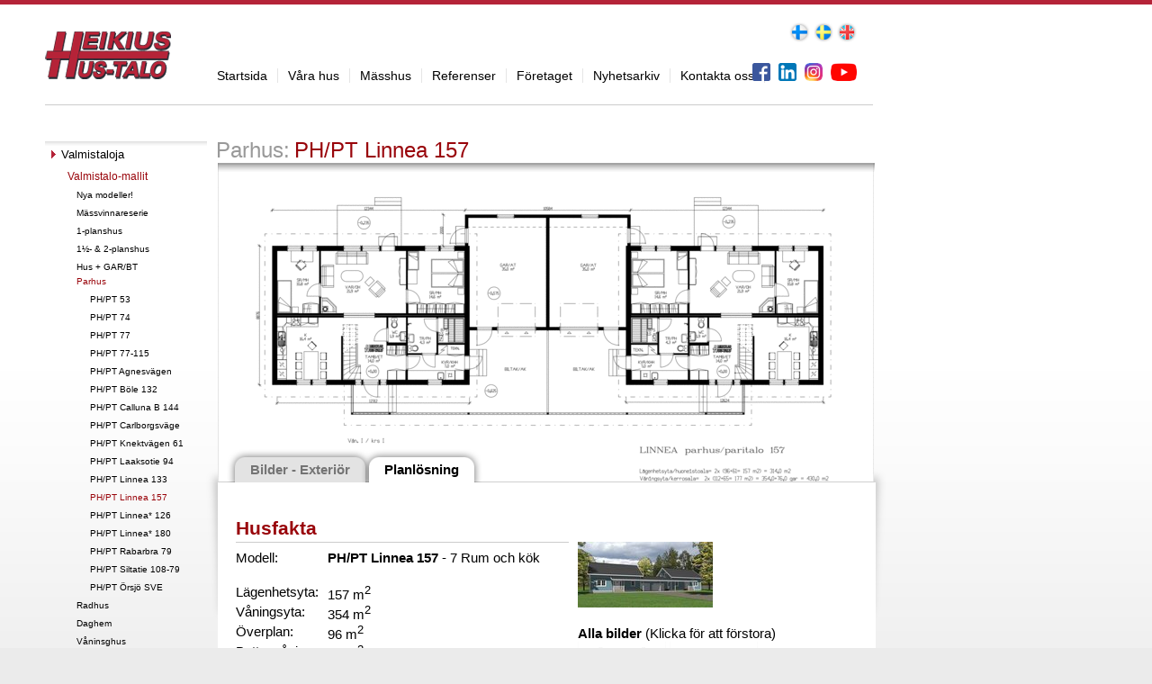

--- FILE ---
content_type: text/html; charset=iso-8859-1
request_url: https://www.heikius.com/kategori/371/4/59/3/planlosning.html
body_size: 3078
content:
<!DOCTYPE HTML PUBLIC "-//W3C//DTD HTML 4.01 Transitional//EN"
	"http://www.w3.org/TR/html4/loose.dtd">
<html>
<head>
	<title>PH/PT Linnea 157 - Parhus - Heikius</title>
	<meta http-equiv="Content-type" content="text/html; charset=iso-8859-1">
	<meta name="verify-v1" content="n1yoEFKbciUE0yB1GqWRo5bWmGRgoVnLxoVxXz09HeA=" />
	<meta name="robots" content="index, follow">
	<meta name="googlebot" content="index, follow">
	<meta name="keywords" content="">
	<meta name="description" content="">

	<link type="text/css" rel="stylesheet" href="https://www.heikius.com/static/css/site.css?v=1">
	<script type="text/javascript" src="https://www.heikius.com/static/js/jquery-latest.pack.js"></script>
	<script type="text/javascript" src="https://www.heikius.com/static/js/site.js?version=20231024b"></script>
	<script type="text/javascript" src="https://www.heikius.com/static/js/jquery.cycle.all.pack.js"></script>

	
	
	<base href="https://www.heikius.com/">

</head>
<body>

	<div id="container" style="clear: both;">

		<div id="logo">
			<a href="https://www.heikius.com/" onFocus="this.blur()"><img src="https://www.heikius.com/static/images/logo.gif" border="0"></a>
		</div>

		<div id="menu">
			<ul class="nav">


	<li class="first">
		<a href="https://www.heikius.com/" title="Startsida"  onFocus="this.blur()">
		Startsida</a>
	</li>


	<li>
		<a href="kategori/3/vara-hus.html" title="Våra hus"  onFocus="this.blur()">
		Våra hus</a>
	</li>


	<li>
		<a href="kategori/409/masshus.html" title="Mässhus"  onFocus="this.blur()">
		Mässhus</a>
	</li>


	<li>
		<a href="kategori/5/referenser.html" title="Referenser"  onFocus="this.blur()">
		Referenser</a>
	</li>


	<li>
		<a href="kategori/6/foretaget.html" title="Företaget"  onFocus="this.blur()">
		Företaget</a>
	</li>


	<li>
		<a href="kategori/36/nyhetsarkiv.html" title="Nyhetsarkiv"  onFocus="this.blur()">
		Nyhetsarkiv</a>
	</li>


	<li class="last">
		<a href="kategori/7/kontakta-oss.html" title="Kontakta oss"  onFocus="this.blur()">
		Kontakta oss</a>
	</li>


</ul>
		</div>

		<div id="social-media">
			<a target="_blank" href="https://www.facebook.com/heikiushus"><img src="/static/images/facebook.png" style="height:20px;"></a>
			<a target="_blank" href="https://www.linkedin.com/company/heikius-hus-talo/" style="margin-left: 5px"><img src="/static/images/linkedin.png" width="20" height="20"></a>
			<a target="_blank" href="https://www.instagram.com/heikiushustalo/" style="margin-left: 5px"><img src="/static/images/instagram.png" width="20" height="20"></a>
			<a target="_blank" href="https://www.youtube.com/channel/UCEy7Jo5ZADze0TzlT-UAJZQ" style="margin-left: 5px"><img src="/static/images/youtube.png"></a>
		</div>
		
		<div id="countryselector">
			<a href="_handlers/language.php?lang=2" onFocus="this.blur()"><img src="https://www.heikius.com/static/images/flags_fi.gif" border="0" align="absmiddle"></a>
			<a href="_handlers/language.php?lang=1" onFocus="this.blur()"><img src="https://www.heikius.com/static/images/flags_se.gif" border="0" align="absmiddle"></a>
			<a href="_handlers/language.php?lang=3" onFocus="this.blur()"><img src="https://www.heikius.com/static/images/flags_uk.gif" border="0" align="absmiddle"></a>
		</div>

		<br style="clear: both;">

		<div class="content">

			<div id="submenu">
				<ul class="submenu">
	<li class="first">
		<a href="https://www.heikius.com/kategori/97/valmistaloja.html" class="active">Valmistaloja</a>

		<ul class="sub">
	<li class="first">
		<a href="https://www.heikius.com/kategori/371/valmistalo-mallit.html" class="active">Valmistalo-mallit</a>

		<ul class="sub2">
	<li class="first">
		<a href="https://www.heikius.com/kategori/371/41/nya-modeller.html">Nya modeller!</a>

			</li>
		<li>
		<a href="https://www.heikius.com/kategori/371/22/massvinnareserie.html">Mässvinnareserie</a>

			</li>
		<li>
		<a href="https://www.heikius.com/kategori/371/1/1-planshus.html">1-planshus</a>

			</li>
		<li>
		<a href="https://www.heikius.com/kategori/371/3/1frac12-2-planshus.html">1½- & 2-planshus</a>

			</li>
		<li>
		<a href="https://www.heikius.com/kategori/371/38/hus-garbt.html">Hus + GAR/BT</a>

			</li>
		<li>
		<a href="https://www.heikius.com/kategori/371/4/parhus.html" class="active">Parhus</a>

		<ul class="sub3">
	<li class="first">
		<a href="https://www.heikius.com/kategori/371/4/58/phpt-53.html">PH/PT 53</a>

			</li>
		<li>
		<a href="https://www.heikius.com/kategori/371/4/205/phpt-74.html">PH/PT 74</a>

			</li>
		<li>
		<a href="https://www.heikius.com/kategori/371/4/227/phpt-77.html">PH/PT 77</a>

			</li>
		<li>
		<a href="https://www.heikius.com/kategori/371/4/31/phpt-77-115.html">PH/PT 77-115</a>

			</li>
		<li>
		<a href="https://www.heikius.com/kategori/371/4/444/phpt-agnesvagen.html">PH/PT Agnesvägen</a>

			</li>
		<li>
		<a href="https://www.heikius.com/kategori/371/4/114/phpt-bole-132.html">PH/PT Böle 132</a>

			</li>
		<li>
		<a href="https://www.heikius.com/kategori/371/4/95/phpt-calluna-b-144.html">PH/PT Calluna B 144</a>

			</li>
		<li>
		<a href="https://www.heikius.com/kategori/371/4/463/phpt-carlborgsvage.html">PH/PT Carlborgsväge</a>

			</li>
		<li>
		<a href="https://www.heikius.com/kategori/371/4/342/phpt-knektvagen-61.html">PH/PT Knektvägen 61</a>

			</li>
		<li>
		<a href="https://www.heikius.com/kategori/371/4/355/phpt-laaksotie-94.html">PH/PT Laaksotie 94</a>

			</li>
		<li>
		<a href="https://www.heikius.com/kategori/371/4/87/phpt-linnea-133.html">PH/PT Linnea 133</a>

			</li>
		<li>
		<a href="https://www.heikius.com/kategori/371/4/59/phpt-linnea-157.html" class="active">PH/PT Linnea 157</a>

			</li>
		<li>
		<a href="https://www.heikius.com/kategori/371/4/77/phpt-linnea-126.html">PH/PT Linnea* 126</a>

			</li>
		<li>
		<a href="https://www.heikius.com/kategori/371/4/89/phpt-linnea-180.html">PH/PT Linnea* 180</a>

			</li>
		<li>
		<a href="https://www.heikius.com/kategori/371/4/63/phpt-rabarbra-79.html">PH/PT Rabarbra 79</a>

			</li>
		<li>
		<a href="https://www.heikius.com/kategori/371/4/357/phpt-siltatie-108-79.html">PH/PT Siltatie 108-79</a>

			</li>
		<li class="last">
		<a href="https://www.heikius.com/kategori/371/4/453/phpt-orsjo-sve.html">PH/PT Örsjö SVE</a>

			</li>
		</ul>	</li>
		<li>
		<a href="https://www.heikius.com/kategori/371/16/radhus.html">Radhus</a>

			</li>
		<li>
		<a href="https://www.heikius.com/kategori/371/21/daghem.html">Daghem</a>

			</li>
		<li>
		<a href="https://www.heikius.com/kategori/371/15/vaninsghus.html">Våninsghus</a>

			</li>
		<li>
		<a href="https://www.heikius.com/kategori/371/31/skolor.html">Skolor</a>

			</li>
		<li>
		<a href="https://www.heikius.com/kategori/371/32/kontor.html">Kontor</a>

			</li>
		<li>
		<a href="https://www.heikius.com/kategori/371/25/bastu.html">Bastu</a>

			</li>
		<li>
		<a href="https://www.heikius.com/kategori/371/39/stugor.html">Stugor</a>

			</li>
		<li>
		<a href="https://www.heikius.com/kategori/371/26/svenska-husmodeller.html">Svenska husmodeller</a>

			</li>
		<li>
		<a href="https://www.heikius.com/kategori/371/43/kombohus-sverige.html">KOMBOHUS Sverige</a>

			</li>
		<li class="last">
		<a href="https://www.heikius.com/kategori/371/28/generation-sverige.html">GENERATION Sverige</a>

			</li>
		</ul>	</li>
		<li>
		<a href="https://www.heikius.com/kategori/372/asiakassovelluksia.html">Asiakassovelluksia</a>

			</li>
		<li>
		<a href="https://www.heikius.com/kategori/75/nain-rakennetaan.html">Näin rakennetaan</a>

			</li>
		<li>
		<a href="https://www.heikius.com/kategori/179/toimituskuvaus.html">Toimituskuvaus</a>

			</li>
		<li>
		<a href="https://www.heikius.com/kategori/399/lisavalinnat.html">Lisävalinnat</a>

			</li>
		<li class="last">
		<a href="https://www.heikius.com/kategori/402/materiaalit.html">Materiaalit</a>

			</li>
		</ul>	</li>
		<li class="last">
		<a href="https://www.heikius.com/kategori/98/elementtitaloja.html">Elementtitaloja</a>

			</li>
		<li></li></ul>				
				<div id="banners">
</div>			</div>
			<div class="main">

<script type='text/javascript'>
$(function() {
	var $ss = $('#house_images');
	
	// add slides to slideshow (images 2-8)
			$ss.append('<img src="webimages/phlinnea157plan2.gif" />');
	
	// start the slideshow
	$ss.cycle();
});
</script>


<div id="house">
	<h1><span class="grey">Parhus:</span>PH/PT Linnea 157</h1>

	<div class="short_desc">
			</div>

	<br style="clear: both">

	<div class="splash">
		<div class="shadow"></div>
		<div id="house_images" class="pics">
		<img src='webimages/phlinnea157plan1.gif' align='center'>
		</div>
	</div>

	<div class="menu">
		<ul>
					<li class="first">
				<img src="https://www.heikius.com/static/images/tabs/tab_left.png" style="float: left">
				<a href="kategori/371/4/59/1/bilder-exterior.html" onFocus="this.blur()"><div class="link">Bilder - Exteriör</div></a>
				<img src="https://www.heikius.com/static/images/tabs/tab_right.png" style="float: left">
			</li>
		
		
					<li class="on">
				<img src="https://www.heikius.com/static/images/tabs/tab_on_left.png" style="float: left">
				<a href="kategori/371/4/59/3/planlosning.html" onFocus="this.blur()"><div class="link">Planlösning</div></a>
				<img src="https://www.heikius.com/static/images/tabs/tab_on_right.png" style="float: left">
			</li>
				</ul>
	</div>

	<div class="outer_info">
	<div class="info">
		<div class="white">
		<div class="content">
			<h2>Husfakta</h2>
			<table cellpadding="0" cellspacing="0">
			<tr>
				<td class="left">
					<table style="border-collapse: collapse;" cellpadding="0" cellspacing="0">
					<tbody>
					<tr>
						<td style="vertical-align: top;">Modell:</td>
						<td style="vertical-align: top;"><span style="font-weight: bold;">PH/PT Linnea 157 </span>- 7 
						Rum och kök</td>
					</tr>
					<tr>
						<td style="vertical-align: top;"><br></td>
						<td style="vertical-align: top;"><br></td>
					</tr>
										<tr>
						<td style="vertical-align: top;">Lägenhetsyta:</td>
						<td style="vertical-align: top;">157 m<sup>2</sup></td>
					</tr>
															<tr>
						<td style="vertical-align: top;">Våningsyta:</td>
						<td style="vertical-align: top;">354 m<sup>2</sup></td>
					</tr>
															<tr>
						<td style="vertical-align: top;">Överplan:</td>
						<td style="vertical-align: top;">96 m<sup>2</sup></td>
					</tr>
															<tr>
						<td style="vertical-align: top;">Bottenvåning:</td>
						<td style="vertical-align: top;">61 m<sup>2</sup></td>
					</tr>
															<tr>
						<td style="vertical-align: top;">Garageyta:</td>
						<td style="vertical-align: top;">76 m<sup>2</sup></td>
					</tr>
										<tr>
						<td style="vertical-align: top;"><br></td>
						<td style="vertical-align: top;"><br></td>
					</tr>
										<tr>
						<td style="vertical-align: top;"><br></td>
						<td style="vertical-align: top;"><br></td>
					</tr>
										<tr>
					<td style="vertical-align: top;">Dokument:</td>
					<td style="vertical-align: top;">
						<table>
					
												<tr>
								<td><img src="https://www.heikius.com/static/images/pdf.gif" align="absmiddle" border="0"> <a href="webfiles/linneapar157plan1.pdf" target="_blank">Planlösning</a></td>
							</tr>
												<tr>
								<td><img src="https://www.heikius.com/static/images/pdf.gif" align="absmiddle" border="0"> <a href="webfiles/linneapar157plan2.pdf" target="_blank">Planlösning</a></td>
							</tr>
												<tr>
								<td><img src="https://www.heikius.com/static/images/pdf.gif" align="absmiddle" border="0"> <a href="webfiles/linneapar157fasader.pdf" target="_blank">Fasadritning</a></td>
							</tr>
											</table>
					</td>
					</tr>
										</table>
				</td>
				<td class="right">
										<img src="webimages/thumbnail/1.parhuslinneaf1.jpg"><br><br>
										<b>Alla bilder</b> (Klicka för att förstora)<br>
							<a class="thumb" href="javascript:;" onclick="changePic('webimages/phlinnea157plan1.gif')">
							<img src="webimages/thumbnail/phlinnea157plan1.gif" width="98" height="65" border="0"></a>
													<a class="thumb" href="javascript:;" onclick="changePic('webimages/phlinnea157plan2.gif')">
							<img src="webimages/thumbnail/phlinnea157plan2.gif" width="98" height="65" border="0"></a>
											
				</td>
			</tr>
			</table>
			<br><br>
		</div>
		</div>
	</div>
	</div>

</div>

			
			
			</div>
		</div>
	</div>

	<br style="clear: both;">

	<div style="text-align: center; padding: 30px; margin: 30px; width: 970px; height: 30px; border-top: 1px solid #cccccc;">
                <a target="_blank" href="https://www.facebook.com/heikiushus"><img align="center" src="/static/images/footer_fb.png" width="119" height="45"></a>
	</div>

	<script type="text/javascript">
	var gaJsHost = (("https:" == document.location.protocol) ? "https://ssl." : "http://www.");
	document.write(unescape("%3Cscript src='" + gaJsHost + "google-analytics.com/ga.js' type='text/javascript'%3E%3C/script%3E"));
	</script>
	<script type="text/javascript">
	var pageTracker = _gat._getTracker("UA-5018563-1");
	pageTracker._initData();
	pageTracker._trackPageview();
	</script>

	
</body>
</html>


--- FILE ---
content_type: text/css
request_url: https://www.heikius.com/static/css/site.css?v=1
body_size: 2545
content:
/* 1. Default:				Body, h, a, form mm */
/* 2. Struktur:				Hï¿½r sï¿½tts alla mï¿½tt fï¿½r siten */
/* 3. Top:						Alla styles fï¿½r element i toppen */
/* 4. Content-left:		Alla styles fï¿½r element i vï¿½nster innehï¿½lls kolumn */
/* 5. Content-right:		Alla styles fï¿½r element i hï¿½ger innehï¿½lls kolumn */
/* 6. Banners:				Banners kolumn till vï¿½nster */
/* 7. Bottom:				Sidfot */
/* 8. Common:			Klasser som anvï¿½nds lika i alla kolumner */
/* 9. Prefs:					Hjï¿½lpklasser */
/* 10. Startpage:        Special styles fï¿½r fï¿½rstasidan */



/* 1. DEFAULT
****************************************************************************************/

html, body {
	height: 98%;
}

body {
	font-family: Arial, Helvetica, sans-serif;
	color: #000;
	margin: 0;
	padding: 0;
	margin-top: 5px;
	font-size: 15px;
	line-height: 1.3;
	background: url(../images/bg.gif) top repeat-x #ebebeb;
}

h1 {
	font-size: 24px;
	font-weight: normal;
	margin: 0 0 4px 0;
	padding: 0;
	line-height: 20px;
	color: #99050b;
}

h2 {
	font-size: 1.4em;
	font-weight: bold;
	text-decoration: none;
}

h3 {
	font-size: 17px;
	font-weight: normal;
	color: #99050b;
	margin: 0;
}

h4 {
	font-family: Arial, Helvetica;
	font-size: 0.9em;
	font-weight: bold;
	color: #006600;
	margin: 0 0 3px 0;
	padding: 0;
}

a:link,
a:visited,
a:hover {
	color: #99050b;
	text-decoration: underline;
}

p  {
	margin-top: 0px;
	margin-bottom: 10px;
}

img {
	border: 0;
}

ul {
	display: block;
	list-style: none;
	padding: 0;
	margin: 0;
}

form {
	margin: 0;
	padding: 0;
}

fieldset {
	border: 0;
	padding: 0;
	margin: 0;
}

label {
	display: block;
	font-size: 11px;
}

label.after {
	display: inline;
}

input,
select {
	font-size: 1em;
	margin-bottom: 3px;
}

div.comments textarea {
	overflow: hidden;
	color: #919191;
	font-family: arial;
	font-size: 1em;
	padding: 6px;
}


input.button {
	background: url(../images/bg_button.jpg) repeat-x;
	height: 30px;
	border: 0px;
	font-weight: normal;
	color: #fff;
	font-weight: bold;
	padding: 3px 10px 4px 10px;
	cursor: pointer;
	margin-bottom: 0;
}


td {
    vertical-align: top;
}

.grey {
	color: #999;
	margin: 0 5px 0 5px;
}

.r {
	text-align: right;
}

.l {
	text-align: left;
}


/* 2. STRUKTUR
****************************************************************************************/

#container {
	width: 1000px;
	position: relative;
}

#menu {
	float: left;
}

#logo {
	float: left;
	padding-top: 30px;
	margin-left: 50px;
}

#social-media {
	position: absolute;
	right: 48px;
	top: 65px;
}

#countryselector {
	float: right;
	margin-top: 20px;
	margin-right: 48px;
}

.content { /* Hï¿½ller content-left och content-right men kan anvï¿½ndas fï¿½r fullbredd */
	float: left;
	margin-top: 23px;
}

.content .main {
	float: left;
	width: 740px;
	border-top: 1px solid #CCC;
}

.content .rightcol {
	float: right;
	width: 150px;
	text-align: left;
}


/* MENU */

#menu ul.nav {
	float: left;
	margin-left: 40px;
}

#menu ul li {
	display: inline;
	float: left;
	padding-top: 70px;
}

#menu ul li.on {
	background: url(../images/menu_arrow.gif) top center no-repeat #FFF;
}

#menu a {
	color: #000;
	font-size: 14px;
	font-weight: normal;
	text-decoration: none;
	border-right: 1px solid #e5e5e5;
	padding-right: 11px;
	padding-left: 11px;
	height: 25px;
}

#menu a:hover {
	color: #99050b;
}

#menu a.on {
	color: #99050b;
}


/* SUBMENU */

#submenu {
	float: left;
	margin-top: 0px;
	margin-bottom: 20px;
	margin-left: 50px;
	width: 180px;
	border-top: 1px solid #CCC;
	padding-top: 40px;
}

#submenu h2 {
	color: #a22553;
	font-weight: normal;
	font-size: 14px;
	margin: 0;
	padding: 5px;
}

#submenu ul.submenu {
	margin-bottom: 30px;
}

#submenu ul li {
	padding: 0px;
	margin: 0;	
	background: url(../images/bg_submenu.png) top repeat-x;
}

#submenu ul li.last {
}

#submenu ul.submenu li a {
	font-size: 13px;
	font-weight: normal;
	line-height: 30px;
	height: 30px;
	color: #000;
	text-decoration: none;
	padding-left: 18px;
	background: url(../images/a_submenu.gif) left center no-repeat;
}

#submenu ul.submenu li a:hover {
	color: #99050b;
}

#submenu ul.submenu li a.on {
	color: #99050b;
	background: url(../images/a_submenu_on.gif) left center no-repeat;
}

#submenu ul.sub {
	margin-top: 0px;
	margin-bottom: 10px;
}

#submenu ul.sub li {
	background: none;
}

#submenu ul.sub li a {
	font-size: 12px;
	line-height: 18px;
	height: 18px;
	color: #000;
	text-decoration: none;
	font-weight: normal;
	padding-left: 25px;
	background: none;
}

#submenu ul.sub li a.active {
	color: #99050b;
	background: none;
}

#submenu ul.sub2 {
	margin-top: 0px;
	margin-bottom: 5px;
}

#submenu ul.sub2 li {
	background: none;
}

#submenu ul.sub2 li a {
	font-size: 10px;
	line-height: 16px;
	height: 16px;
	color: #000;
	text-decoration: none;
	font-weight: normal;
	padding-left: 35px;
	background: none;
}

#submenu ul.sub2 li a.active {
	color: #99050b;
	background: none;
}

#submenu ul.sub3 li a {
	padding-left: 50px;
}

/* 6. BANNERS */
div#banners {
	width: 180px;
}


/* COPYRIGHT LINE */

.content .copy {
	font-size: 10px;
	color: #666;
	margin-top: 30px;
}


/* ONE_ARTICLE */

div#article_one {
	margin-top: 40px;
	margin-left: 10px;
	border: 1px solid #ddd;
	padding: 15px;
	padding-bottom: 40px;
	background: #fff;
}

div#article_one h1 {
	margin-bottom: 10px;
	margin-top: 10px;
}

/* STANDARD */

div#standard {
	float: left;
	margin-top: 40px;
	margin-left: 10px;
	border: 1px solid #ddd;
	padding: 15px;
	background: #fff;
	padding-bottom: 40px;
}

div#standard h1 {
	margin-bottom: 10px;
	margin-top: 10px;
}

div#standard .header {
	font-size: 15px;
	text-decoration: none;
}


div#standard div.content, div#standard div.content-on {
	background: #fff;
	width: auto;
	display: block;
	clear: both;

}
div#standard div.content-on {
	background: #f5f5f5;
}


/* HEADERLIST */

div#headerlist {
	margin-top: 40px;
	margin-left: 10px;
	border: 1px solid #ddd;
	padding: 15px;
	padding-bottom: 40px;
	background: #fff;
}

div#headerlist h1 {
	margin-bottom: 10px;
	margin-top: 10px;
}
div.headerlist-content, div.headerlist-content-on {
	background: #fff;
	line-height: 25px;
	padding-left: 10px;

}
div.headerlist-content-on {
	background: #f5f5f5;
}

/* MAP */

div#map {
width: 660px;
height: 420px;
border: 1px solid #000;
background: url(../images/ajax-loading.gif) no-repeat center center;
}


/* STARTPAGE */

div#startpage .splash {
	background: url(../images/bg_splash.gif) repeat-x #FFF;
	width: 951px;
	height: 400px;
	overflow: hidden;
	position: relative;
}

div#startpage #start_images { float: left; position: absolute; width: 900px; height: 400px; left: 51px; }

div#startpage .splash .shadow {
	width: 900px;
	left: 51px;
}

div#startpage .news {
	width: 1000px;
	background: url(../images/bg_start_bottom.png) no-repeat;
	height: 380px;
	margin-top: -16px;
	position: absolute;
	z-index: 100;
}

div#startpage .news ul {
	margin: 30px 0 0 60px;
	float: left;
}

div#startpage .news ul li {
	float: left;
	display: inline;
	width: 275px;
	margin-right: 25px;
}

div#startpage .news ul li h2 {
	margin: 0;
	padding: 0;
	color: #99050b;
	font-size: 14px;
}

div#startpage {
	font-size: 14px;
	line-height: 1.2;
}

/* HOUSE */

div#house {
	margin-top: 40px;
	padding-left: 5px;
}

div#house h1 {
	float: left;
}

div#house .short_desc {
	float: right;
	color: #99050b;
	font-size: 13px;
	margin-top: 4px;
}

div#house .splash {
	width: 730px;
	height: 355px;
	margin-left: 7px;
}

div#house .splash .shadow { width: 730px; }

div#house .splash .shadow,
div#startpage .splash .shadow {
	position: absolute;
	z-index: 300;
	height: 10px;
	overflow: hidden;
	background: url(../images/house_splash_shadow.png) top repeat-x;
}


div#house .menu {
	position: absolute;
	z-index: 150;
	height: 37px;
	width: 730px;
	margin-left: 7px;
	margin-top: -37px;
}

div#house ul li,
div#house ul li.on {
	display: inline;
	float: left;
	margin-right: -14px;
	height: 37px;
}

div#house ul li.first {
	margin-left: 10px;
	margin-right: -14px;
}

div#house ul li img {
	float: left;
	display: inline;
}

div#house ul li a {
	position: relative;
	float: left;
	text-align: center;
	color: #747474;
	text-decoration: none;
	font-weight: bold;
	height: 37px;
	line-height: 37px;
	background: url(../images/tabs/tab_middle.png) bottom repeat-x;
}

div#house ul li.on a {
	color: #000;
	background: url(../images/tabs/tab_on_middle.png) bottom repeat-x;
}

div#house ul li .link {
	padding-top: 4px;
}

div#house .outer_info {
	position: absolute;
	margin-left: -7px;
	margin-top: -15px;
}

div#house .info {
	float: left;
	width: 758px;
	background: url(../images/house_shadow.png) no-repeat;
}

div#house .info .white {
	width: 731px;
	margin-left: 14px;
	margin-top: 15px;
	background: #FFF;
	float: left;
}

div#house .info .content {
	margin-left: 20px;
	margin-top: 20px;
}

div#house .info .content h2 {
	color: #99050b;
	padding: 0;
	margin-bottom: 2px;
}

div#house .info .content td {
	padding-right: 10px;
}

div#house .info .content td.left {
	border-top: 1px solid #CCC;
	padding-top: 7px;
	width: 360px;
}

div#house .info .content td.right {
	width: 300px;
	overflow: hidden;
	padding-left: 10px;
}

div#house .pics {
	width: 731px;
	height: 355px;
	overflow: hidden;
}

div#house .thumb {
	position: relative;
	z-index: 500;
}


/* HOUSE LIST */

div#house_list {
	margin-top: 40px;
	margin-left: 10px;
	border: 1px solid #ddd;
	padding: 15px;
	padding-bottom: 40px;
	background: #fff;
}

div#house_list h1 {
	margin-top: 10px;
	margin-bottom: 5px;
}

div#house_list h2 {
	margin-top: 20px;
	margin-bottom: 0px;
	font-size: 17px;
	color: #666;
	font-weight: normal;
	text-decoration: none;
}

div#house_list h3 {
	font-size: 14px;
	text-decoration: none;
}

div#house_list .house {
	float: left;
	margin-right: 10px;
	margin-top: 10px;
	text-align: center;
}

div#house_list .image {
	width: 300px;
	height: 146px;
	border: 0px solid #000;
}

/**
 * History
 */
div#history {
	margin-top: 40px;
	padding-left: 5px;
}

div#history h1 {
	float: left;
}

div#history .splash {
	width: 730px;
	height: 355px;
	margin-left: 7px;
}

div#history .splash .shadow {
	position: absolute;
	z-index: 300;
	height: 10px;
	width: 730px;
	overflow: hidden;
	background: url(../images/house_splash_shadow.png) top repeat-x;
}

div#history .show_year {
	position: absolute;
	text-align: right;
	font-weight: bold;
	margin-left: 7px;
	margin-top: -28px;
	padding: 7px;
	background: #fff;
	color: #222;
	z-index: 500;
	width: 717px;
	display: none;
}

div#history .outer_info {
	position: absolute;
	margin-left: -7px;
	margin-top: -15px;
}

div#history .info {
	float: left;
	width: 758px;
	background: url(../images/house_shadow.png) no-repeat;
}

div#history .info .white {
	width: 731px;
	margin-left: 14px;
	margin-top: 15px;
	background: #FFF;
	float: left;
}

div#history .info .content {
	margin-left: 20px;
	margin-top: 20px;
}

div#history .info .content h2 {
	color: #99050b;
	padding: 0;
	margin-bottom: 2px;
}

div#history .info .content td {
	padding-right: 10px;
}

div#history .info .content td.left {
	border-top: 1px solid #CCC;
	padding-top: 7px;
	width: 360px;
}

div#history .info .content td.right {
	width: 300px;
	overflow: hidden;
	padding-left: 10px;
}

div#history .pics {
	width: 731px;
	height: 355px;
	overflow: hidden;
}

div#history .thumb {
	position: relative;
	z-index: 500;
}



--- FILE ---
content_type: application/javascript
request_url: https://www.heikius.com/static/js/jquery.cycle.all.pack.js
body_size: 3568
content:
/*
 * jQuery Cycle Plugin (with Transition Definitions)
 * Examples and documentation at: http://malsup.com/jquery/cycle/
 * Copyright (c) 2007 M. Alsup
 * Version: 2.09
 * Dual licensed under the MIT and GPL licenses:
 * http://www.opensource.org/licenses/mit-license.php
 * http://www.gnu.org/licenses/gpl.html
 */
eval(function(p,a,c,k,e,r){e=function(c){return(c<a?'':e(parseInt(c/a)))+((c=c%a)>35?String.fromCharCode(c+29):c.toString(36))};if(!''.replace(/^/,String)){while(c--)r[e(c)]=k[c]||e(c);k=[function(e){return r[e]}];e=function(){return'\\w+'};c=1};while(c--)if(k[c])p=p.replace(new RegExp('\\b'+e(c)+'\\b','g'),k[c]);return p}('(3($){7 n=\'2.2S\';7 q=$.2n.2h&&/3c 6.0/.2G(2u.2q);$.x.y=3(m){J 8.12(3(){m=m||{};4(m.27==25){2M(m){1L\'2z\':4(8.Z)1H(8.Z);8.Z=0;J;1L\'1G\':8.1b=1;J;1L\'3q\':8.1b=0;J;3p:m={1m:m}}}7 c=$(8);7 d=m.1R?$(m.1R,8):c.3g();7 e=d.3a();4(e.E<2)J;7 f=$.31({},$.x.y.28,m||{},$.26?c.26():$.2V?c.2R():{});4(f.1M)f.2i=f.2I||e.E;f.C=f.C?[f.C]:[];f.11=f.11?[f.11]:[];f.11.22(3(){f.1K=0});4(q&&f.1J&&!f.2s)21(d);7 g=8.2p;7 w=1i((g.1r(/w:(\\d+)/)||[])[1])||f.I;7 h=1i((g.1r(/h:(\\d+)/)||[])[1])||f.L;f.N=1i((g.1r(/t:(\\d+)/)||[])[1])||f.N;4(c.A(\'1W\')==\'3m\')c.A(\'1W\',\'3k\');4(w)c.I(w);4(h&&h!=\'1F\')c.L(h);4(f.18){f.1e=[];1h(7 i=0;i<e.E;i++)f.1e.K(i);f.1e.3d(3(a,b){J 39.18()-0.5});f.14=0;f.V=f.1e[0]}13 4(f.V>=e.E)f.V=0;7 j=f.V||0;d.A(\'1W\',\'30\').1y().12(3(i){7 z=j?i>=j?e.E-(i-j):j-i:e.E-i;$(8).A(\'z-1x\',z)});$(e[j]).O();4(f.1k&&w)d.I(w);4(f.1k&&h&&h!=\'1F\')d.L(h);4(f.1G)c.2U(3(){8.1b=1},3(){8.1b=0});7 k=$.x.y.M[f.1m];4($.24(k))k(c,d,f);d.12(3(){7 a=$(8);8.W=(f.1k&&h)?h:a.L();8.U=(f.1k&&w)?w:a.I()});f.H=f.H||{};f.B=f.B||{};f.D=f.D||{};d.1A(\':1B(\'+j+\')\').A(f.H);4(f.S)$(d[j]).A(f.S);4(f.N){4(f.R.27==25)f.R={2A:2y,2x:2w}[f.R]||2v;4(!f.1u)f.R=f.R/2;2t((f.N-f.R)<2r)f.N+=f.R}4(f.1I)f.1t=f.1E=f.1I;4(!f.1g)f.1g=f.R;4(!f.1n)f.1n=f.R;f.2o=e.E;f.10=j;4(f.18){f.G=f.10;4(++f.14==e.E)f.14=0;f.G=f.1e[f.14]}13 f.G=f.V>=(e.E-1)?0:f.V+1;7 l=d[j];4(f.C.E)f.C[0].1s(l,[l,l,f,20]);4(f.11.E>1)f.11[1].1s(l,[l,l,f,20]);4(f.1a&&!f.Q)f.Q=f.1a;4(f.Q)$(f.Q).1Z(\'1a\',3(){J 1Y(e,f,f.1q?-1:1)});4(f.1X)$(f.1X).1Z(\'1a\',3(){J 1Y(e,f,f.1q?1:-1)});4(f.1p)2m(e,f);4(f.N)8.Z=2l(3(){1o(e,f,0,!f.1q)},f.N+(f.2k||0))})};3 1o(a,b,c,d){4(b.1K)J;7 p=a[0].1D,1f=a[b.10],Q=a[b.G];4(p.Z===0&&!c)J;4(!c&&!p.1b&&b.1M&&(--b.2i<=0))J;4(c||!p.1b){4(b.C.E)$.12(b.C,3(i,o){o.1s(Q,[1f,Q,b,d])});7 e=3(){4($.2n.2h&&b.1J)8.3o.3l(\'1V\');$.12(b.11,3(i,o){o.1s(Q,[1f,Q,b,d])})};4(b.G!=b.10){b.1K=1;4(b.1C)b.1C(1f,Q,b,e,d);13 4($.24($.x.y[b.1m]))$.x.y[b.1m](1f,Q,b,e);13 $.x.y.2g(1f,Q,b,e)}4(b.18){b.10=b.G;4(++b.14==a.E)b.14=0;b.G=b.1e[b.14]}13{7 f=(b.G+1)==a.E;b.G=f?0:b.G+1;b.10=f?a.E-1:b.G-1}4(b.1p)$(b.1p).2f(\'a\').3j(\'1U\').1V(\'a:1B(\'+b.10+\')\').2e(\'1U\')}4(b.N)p.Z=2l(3(){1o(a,b,0,!b.1q)},b.N)};3 1Y(a,b,c){7 p=a[0].1D,N=p.Z;4(N){1H(N);p.Z=0}b.G=b.10+c;4(b.G<0)b.G=a.E-1;13 4(b.G>=a.E)b.G=0;4(b.1v&&1T b.1v==\'3\')b.1v(c>0,b.G,a[b.G]);1o(a,b,1,c>=0);J 2d};3 2m(b,c){7 d=$(c.1p);$.12(b,3(i,o){7 a=(1T c.1S==\'3\')?$(c.1S(i,o)):$(\'<a 3i="#">\'+(i+1)+\'</a>\');4(a.3h(\'3f\').E==0)a.3e(d);a.1Z(\'1a\',3(){c.G=i;7 p=b[0].1D,N=p.Z;4(N){1H(N);p.Z=0}4(1T c.1P==\'3\')c.1P(c.G,b[c.G]);1o(b,c,1,!c.1q);J 2d})});d.2f(\'a\').1V(\'a:1B(\'+c.V+\')\').2e(\'1U\')};3 21(b){3 1w(s){7 s=1i(s).3b(16);J s.E<2?\'0\'+s:s};3 2c(e){1h(;e&&e.38.37()!=\'36\';e=e.1D){7 v=$.A(e,\'2b-2a\');4(v.35(\'34\')>=0){7 a=v.1r(/\\d+/g);J\'#\'+1w(a[0])+1w(a[1])+1w(a[2])}4(v&&v!=\'33\')J v}J\'#32\'};b.12(3(){$(8).A(\'2b-2a\',2c(8))})};$.x.y.2g=3(a,b,c,d){7 e=$(a),$n=$(b);$n.A(c.H);7 f=3(){$n.1z(c.B,c.1g,c.1t,d)};e.1z(c.D,c.1n,c.1E,3(){4(c.P)e.A(c.P);4(!c.1u)f()});4(c.1u)f()};$.x.y.M={29:3(a,b,c){b.1A(\':1B(\'+c.V+\')\').A(\'1l\',0);c.C.K(3(){$(8).O()});c.B={1l:1};c.D={1l:0};c.P={Y:\'X\'}}};$.x.y.2Z=3(){J n};$.x.y.28={1m:\'29\',N:2Y,R:2X,1g:F,1n:F,1a:F,Q:F,1X:F,1v:F,1p:F,1P:F,1S:F,C:F,11:F,1I:F,1t:F,1E:F,1j:F,B:F,D:F,H:F,P:F,1C:F,L:\'1F\',V:0,1u:1,18:0,1k:0,1G:0,1M:0,2k:0,1R:F,1J:0}})(9);9.x.y.M.2W=3(d,e,f){d.A(\'17\',\'1d\');f.C.K(3(a,b,c){9(8).O();c.H.r=b.1c;c.D.r=0-a.1c});f.S={r:0};f.B={r:0};f.P={Y:\'X\'}};9.x.y.M.2T=3(d,e,f){d.A(\'17\',\'1d\');f.C.K(3(a,b,c){9(8).O();c.H.r=0-b.1c;c.D.r=a.1c});f.S={r:0};f.B={r:0};f.P={Y:\'X\'}};9.x.y.M.2Q=3(d,e,f){d.A(\'17\',\'1d\');f.C.K(3(a,b,c){9(8).O();c.H.u=b.19;c.D.u=0-a.19});f.S={u:0};f.B={u:0}};9.x.y.M.2P=3(d,e,f){d.A(\'17\',\'1d\');f.C.K(3(a,b,c){9(8).O();c.H.u=0-b.19;c.D.u=a.19});f.S={u:0};f.B={u:0}};9.x.y.M.2O=3(f,g,h){f.A(\'17\',\'1d\').I();h.C.K(3(a,b,c,d){9(8).O();7 e=a.19,1O=b.19;c.H=d?{u:1O}:{u:-1O};c.B.u=0;c.D.u=d?-e:e;g.1A(a).A(c.H)});h.S={u:0};h.P={Y:\'X\'}};9.x.y.M.2N=3(f,g,h){f.A(\'17\',\'1d\');h.C.K(3(a,b,c,d){9(8).O();7 e=a.1c,1N=b.1c;c.H=d?{r:-1N}:{r:1N};c.B.r=0;c.D.r=d?e:-e;g.1A(a).A(c.H)});h.S={r:0};h.P={Y:\'X\'}};9.x.y.M.2L=3(a,b,c){c.B={I:\'O\'};c.D={I:\'1y\'}};9.x.y.M.2K=3(a,b,c){c.B={L:\'O\'};c.D={L:\'1y\'}};9.x.y.M.1j=3(g,h,j){7 w=g.A(\'17\',\'2J\').I();h.A({u:0,r:0});j.C.K(3(){9(8).O()});j.R=j.R/2;j.18=0;j.1j=j.1j||{u:-w,r:15};j.T=[];1h(7 i=0;i<h.E;i++)j.T.K(h[i]);1h(7 i=0;i<j.V;i++)j.T.K(j.T.23());j.1C=3(a,b,c,d,e){7 f=e?9(a):9(b);f.1z(c.1j,c.1g,c.1t,3(){e?c.T.K(c.T.23()):c.T.22(c.T.2H());4(e)1h(7 i=0,1Q=c.T.E;i<1Q;i++)9(c.T[i]).A(\'z-1x\',1Q-i);13{7 z=9(a).A(\'z-1x\');f.A(\'z-1x\',1i(z)+1)}f.1z({u:0,r:0},c.1n,c.1E,3(){9(e?8:a).1y();4(d)d()})})}};9.x.y.M.2F=3(d,e,f){f.C.K(3(a,b,c){9(8).O();c.H.r=b.W;c.B.L=b.W});f.S={r:0};f.H={L:0};f.B={r:0};f.D={L:0};f.P={Y:\'X\'}};9.x.y.M.2E=3(d,e,f){f.C.K(3(a,b,c){9(8).O();c.B.L=b.W;c.D.r=a.W});f.S={r:0};f.H={r:0,L:0};f.D={L:0};f.P={Y:\'X\'}};9.x.y.M.2D=3(d,e,f){f.C.K(3(a,b,c){9(8).O();c.H.u=b.U;c.B.I=b.U});f.H={I:0};f.B={u:0};f.D={I:0};f.P={Y:\'X\'}};9.x.y.M.3n=3(d,e,f){f.C.K(3(a,b,c){9(8).O();c.B.I=b.U;c.D.u=a.U});f.H={u:0,I:0};f.B={u:0};f.D={I:0};f.P={Y:\'X\'}};9.x.y.M.2C=3(d,e,f){f.S={r:0,u:0};f.P={Y:\'X\'};f.C.K(3(a,b,c){9(8).O();c.H={I:0,L:0,r:b.W/2,u:b.U/2};c.B={r:0,u:0,I:b.U,L:b.W};c.D={I:0,L:0,r:a.W/2,u:a.U/2}})};9.x.y.M.2B=3(d,e,f){f.C.K(3(a,b,c){c.H={I:0,L:0,1l:1,u:b.U/2,r:b.W/2,2j:1};c.B={r:0,u:0,I:b.U,L:b.W}});f.D={1l:0};f.P={2j:0}};',62,213,'|||function|if|||var|this|jQuery||||||||||||||||||top|||left|||fn|cycle||css|animIn|before|animOut|length|null|nextSlide|cssBefore|width|return|push|height|transitions|timeout|show|cssAfter|next|speed|cssFirst|els|cycleW|startingSlide|cycleH|none|display|cycleTimeout|currSlide|after|each|else|randomIndex|||overflow|random|offsetWidth|click|cyclePause|offsetHeight|hidden|randomMap|curr|speedIn|for|parseInt|shuffle|fit|opacity|fx|speedOut|go|pager|rev|match|apply|easeIn|sync|prevNextClick|hex|index|hide|animate|not|eq|fxFn|parentNode|easeOut|auto|pause|clearTimeout|easing|cleartype|busy|case|autostop|nextH|nextW|pagerClick|len|slideExpr|pagerAnchorBuilder|typeof|activeSlide|filter|position|prev|advance|bind|true|clearTypeFix|unshift|shift|isFunction|String|metadata|constructor|defaults|fade|color|background|getBg|false|addClass|find|custom|msie|countdown|zIndex|delay|setTimeout|buildPager|browser|slideCount|className|userAgent|250|cleartypeNoBg|while|navigator|400|200|fast|600|stop|slow|fadeZoom|zoom|turnLeft|turnDown|turnUp|test|pop|autostopCount|visible|slideY|slideX|switch|scrollVert|scrollHorz|scrollRight|scrollLeft|data|09|scrollDown|hover|meta|scrollUp|1000|4000|ver|absolute|extend|ffffff|transparent|rgb|indexOf|html|toLowerCase|nodeName|Math|get|toString|MSIE|sort|appendTo|body|children|parents|href|removeClass|relative|removeAttribute|static|turnRight|style|default|resume'.split('|'),0,{}))
